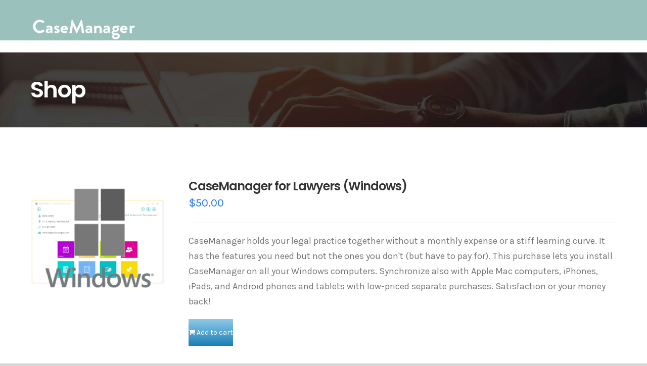

--- FILE ---
content_type: text/html; charset=UTF-8
request_url: https://casemanager.mobi/shop/?product_view=list&product_order=desc&product_orderby=popularity
body_size: 14299
content:
<!DOCTYPE html>
<html class="avada-html-layout-wide avada-html-header-position-top" lang="en-US" prefix="og: http://ogp.me/ns# fb: http://ogp.me/ns/fb#">
<head>
	<meta http-equiv="X-UA-Compatible" content="IE=edge" />
	<meta http-equiv="Content-Type" content="text/html; charset=utf-8"/>
	<meta name="viewport" content="width=device-width, initial-scale=1" />
	
	<!-- This site is optimized with the Yoast SEO plugin v15.1.1 - https://yoast.com/wordpress/plugins/seo/ -->
	<title>Shop - CaseManager %</title>
	<meta name="robots" content="index, follow, max-snippet:-1, max-image-preview:large, max-video-preview:-1" />
	<link rel="canonical" href="https://casemanager.mobi/shop/" />
	<meta property="og:locale" content="en_US" />
	<meta property="og:type" content="article" />
	<meta property="og:title" content="Shop - CaseManager" />
	<meta property="og:url" content="https://casemanager.mobi/shop/" />
	<meta property="og:site_name" content="CaseManager" />
	<meta property="article:publisher" content="https://www.facebook.com/CaseManager-1593565874255279" />
	<meta name="twitter:card" content="summary" />
	<!-- / Yoast SEO plugin. -->


<link rel='dns-prefetch' href='//s.w.org' />
<link rel="alternate" type="application/rss+xml" title="CaseManager &raquo; Feed" href="https://casemanager.mobi/feed/" />
<link rel="alternate" type="application/rss+xml" title="CaseManager &raquo; Comments Feed" href="https://casemanager.mobi/comments/feed/" />
		
		
		
		
				<link rel="alternate" type="application/rss+xml" title="CaseManager &raquo; Products Feed" href="https://casemanager.mobi/shop/feed/" />
<link rel='stylesheet' id='wc-block-style-css'  href='https://casemanager.mobi/wp-content/plugins/woocommerce/packages/woocommerce-blocks/build/style.css?ver=2.5.16' type='text/css' media='all' />
<style id='woocommerce-inline-inline-css' type='text/css'>
.woocommerce form .form-row .required { visibility: visible; }
</style>
<link rel='stylesheet' id='avada-parent-stylesheet-css'  href='https://casemanager.mobi/wp-content/themes/Avada/style.css?ver=d0fe378e0b8b38a9832b0b6205fd0b5b' type='text/css' media='all' />
<script type='text/javascript' src='https://casemanager.mobi/wp-includes/js/jquery/jquery.js?ver=1.12.4-wp'></script>
<script type='text/javascript' src='https://casemanager.mobi/wp-includes/js/jquery/jquery-migrate.min.js?ver=1.4.1'></script>
<link rel='https://api.w.org/' href='https://casemanager.mobi/wp-json/' />
<link rel="EditURI" type="application/rsd+xml" title="RSD" href="https://casemanager.mobi/xmlrpc.php?rsd" />
<link rel="wlwmanifest" type="application/wlwmanifest+xml" href="https://casemanager.mobi/wp-includes/wlwmanifest.xml" /> 

<script type="text/javascript">
(function(url){
	if(/(?:Chrome\/26\.0\.1410\.63 Safari\/537\.31|WordfenceTestMonBot)/.test(navigator.userAgent)){ return; }
	var addEvent = function(evt, handler) {
		if (window.addEventListener) {
			document.addEventListener(evt, handler, false);
		} else if (window.attachEvent) {
			document.attachEvent('on' + evt, handler);
		}
	};
	var removeEvent = function(evt, handler) {
		if (window.removeEventListener) {
			document.removeEventListener(evt, handler, false);
		} else if (window.detachEvent) {
			document.detachEvent('on' + evt, handler);
		}
	};
	var evts = 'contextmenu dblclick drag dragend dragenter dragleave dragover dragstart drop keydown keypress keyup mousedown mousemove mouseout mouseover mouseup mousewheel scroll'.split(' ');
	var logHuman = function() {
		if (window.wfLogHumanRan) { return; }
		window.wfLogHumanRan = true;
		var wfscr = document.createElement('script');
		wfscr.type = 'text/javascript';
		wfscr.async = true;
		wfscr.src = url + '&r=' + Math.random();
		(document.getElementsByTagName('head')[0]||document.getElementsByTagName('body')[0]).appendChild(wfscr);
		for (var i = 0; i < evts.length; i++) {
			removeEvent(evts[i], logHuman);
		}
	};
	for (var i = 0; i < evts.length; i++) {
		addEvent(evts[i], logHuman);
	}
})('//casemanager.mobi/?wordfence_lh=1&hid=7C4DFA8E210EC96828D97B1D79E4AC4A');
</script><style type="text/css" id="css-fb-visibility">@media screen and (max-width: 640px){body:not(.fusion-builder-ui-wireframe) .fusion-no-small-visibility{display:none !important;}body:not(.fusion-builder-ui-wireframe) .sm-text-align-center{text-align:center !important;}body:not(.fusion-builder-ui-wireframe) .sm-text-align-left{text-align:left !important;}body:not(.fusion-builder-ui-wireframe) .sm-text-align-right{text-align:right !important;}body:not(.fusion-builder-ui-wireframe) .fusion-absolute-position-small{position:absolute;top:auto;width:100%;}}@media screen and (min-width: 641px) and (max-width: 1024px){body:not(.fusion-builder-ui-wireframe) .fusion-no-medium-visibility{display:none !important;}body:not(.fusion-builder-ui-wireframe) .md-text-align-center{text-align:center !important;}body:not(.fusion-builder-ui-wireframe) .md-text-align-left{text-align:left !important;}body:not(.fusion-builder-ui-wireframe) .md-text-align-right{text-align:right !important;}body:not(.fusion-builder-ui-wireframe) .fusion-absolute-position-medium{position:absolute;top:auto;width:100%;}}@media screen and (min-width: 1025px){body:not(.fusion-builder-ui-wireframe) .fusion-no-large-visibility{display:none !important;}body:not(.fusion-builder-ui-wireframe) .lg-text-align-center{text-align:center !important;}body:not(.fusion-builder-ui-wireframe) .lg-text-align-left{text-align:left !important;}body:not(.fusion-builder-ui-wireframe) .lg-text-align-right{text-align:right !important;}body:not(.fusion-builder-ui-wireframe) .fusion-absolute-position-large{position:absolute;top:auto;width:100%;}}</style>	<noscript><style>.woocommerce-product-gallery{ opacity: 1 !important; }</style></noscript>
	<style type="text/css">.recentcomments a{display:inline !important;padding:0 !important;margin:0 !important;}</style>		<style type="text/css" id="wp-custom-css">
			/* Temp */

#screenshots {
	display: none;
}

h2 {
    font-size: 46px !important;
    line-height: 47px !important;
}

/** Buttons **/

button, .button {
	background-image: linear-gradient( to top, #1a80b6, #90c9e8 ) !important;
	color: #ffffff !important;
}

button:hover, .button:hover {
	background-image: linear-gradient( to top, #90c9e8, #1a80b6 ) !important;
}

/** Menus **/
/* Menu Text To Upper */
.fusion-main-menu > ul > li > a, .fusion-vertical-menu-widget ul.menu li a, .side-nav li a, #menu-main-menu ul li {
    text-transform: uppercase;
}

/* Homepage Hero Image */

#hero {
	background-size: auto !important;
	background-position: 50% center !important;
}

/** Breadcrumbs **/

.fusion-breadcrumbs {
	font-size: 14px !important;
}

/** Press (Blog) **/

.fusion-post-title a:hover {
	color: #1a80b6 !important;
}

.post-content blockquote {
	border-color: #1a80b6 !important;
}

/** FAQs **/

.fusion-faq-post {
    margin: 25px 0 !important;
}

.fusion-faq-post .panel-heading {
    padding-bottom: 25px !important;
}
	
/** Flip Boxes **/

.my-flip-box h2.flip-box-heading {
	font-size: 24px !important;
}

.my-flip-box h3.flip-box-heading-back {
	font-size: 18px !important;
}


.my-flip-box .flip-box-front {
	border-radius: 0px !important;
}


.my-flip-box .flip-box-heading {
	text-align: left;
	bottom: 5px;
	position: absolute;
	left: 15px;
	margin: 0;
}

.my-flip-box .flip-box-grafix {
	margin: 0 !important;
}

/** Testimonials **/

#testimonials {
	background: none !important;
	
}

#testimonials.fusion-testimonials .review {
	padding: 0;
		width: 1200px !important;

}

#testimonials.fusion-testimonials .review h2 {
	font-size: 42px !important;
	font-weight: bold !important;
	background: none !important;
}

#testimonials.fusion-testimonials .review blockquote {
	background: none !important;
}

/** Newsletter Sign Up **/

#newsletter-signup {
	font-family: "PT Sans", Arial, Helvetica, sans-serif;
}

#newsletter-signup h2 {
	font-size: 46px !important;
}

#newsletter-signup h3 {
	font-size: 36px !important;
}

#newsletter-signup ::placeholder {
	color: #777777 !important;
}

#newsletter-signup input[type="submit"] {
	background-image: linear-gradient( to top, #2673ec, #90c9e8 );
		padding: 17px 40px;
}

#newsletter-signup input[type="submit"]:hover {
	background-image: linear-gradient( to top, #2673ec, #90c9e8 );
		padding: 17px 40px;
}

/** Homepage Download Buttons **/

#download-buttons {
	background-size: auto !important;
	background-position: 50% center !important;
}

#download-buttons .fusion-button {
	padding: 30px;
}

/** Scroll-to-top **/

#toTop {
	background: #2673ec !important;
}

#toTop:hover {
	background: #000000 !important;
}

/** WooComm **/

/* MyAccount */
.woocommerce-MyAccount-content {
	margin: 0 !important;
}

#my-account-menu-tab  .logout {
	background-image: linear-gradient( to top, #1a80b6, #90c9e8 );
	padding: 17px 40px;
}

#my-account-menu-tab  span.logout:hover {
	background-image: linear-gradient( to top, #90c9e8, #1a80b6 );
		
}

#my-account-menu-tab .logout a, #my-account-menu-tab .logout:hover a {
	color: #ffffff;
	background: none !important;
	font-size: 18px;
	text-transform: capitalize;
}

.myaccount-menu .active {
	background: #1a80b6;
	color: #ffffff !important;
}

.myaccount-menu .active a {
	color: #ffffff !important;
}

.myaccount-menu .active:hover {
	background: #1a80b6;
}

.myaccount-menu li:hover {
	background: #1a80b6;
}

.myaccount-menu li:hover a {
	color: #ffffff !important;
}

.fa.fa-dashboard::before, .fa.fa-tachometer::before {
    content: "\f0e4";
}

.woocommerce-MyAccount-content .woocommerce-info .woocommerce-Button {
	background-color: #1a80b6;
	color: #ffffff;
	padding: 10px;
	margin-right: 10px;
	text-align: center;
}

.woocommerce-MyAccount-content .woocommerce-info .woocommerce-Button:hover {
	background-color: #000;
	color: #ffffff;
}

.woocommerce-address-fields button[name="save_address"], .woocommerce-MyAccount-content > form button[name="save_account_details"] {
	background-image: linear-gradient( to top, #1a80b6, #90c9e8 ) !important;
	color: #ffffff !important;
}

.woocommerce-address-fields button[name="save_address"]:hover, .woocommerce-MyAccount-content > form button[name="save_account_details"]:hover {
	background-image: linear-gradient( to top, #90c9e8, #1a80b6 ) !important;
}

.fusion-custom-menu-item-contents {
	min-width: 400px;
	padding: 20px;
}

.fusion-menu-cart-checkout a, .fusion-menu-cart-checkout a::before {
	color: #000000 !important;
}

.fusion-menu-cart-checkout a:hover, .fusion-menu-cart-checkout a:hover::before {
	color: #1a80b6 !important;
}

.fusion-menu-cart-link a {
	margin-right: 0px !important;
}

/** Shop **/

.catalog-ordering {
	display: none;
}

.products li {
	border: 0px !important;
}

h3.product-title{
	font-style: normal !important;
	font-size: 24px !important;
}

.fusion-product-content a:hover{
	color: #2673EC !important;
}

span.woocommerce-Price-amount {
	color: #2673EC !important;
	font-size: 22px !important;
}

.woocommerce-container a:hover, .woocommerce-tabs > .tabs .active a {
	color: #2673EC !important;
}

.woocommerce .social-share li a i {
	border: none;
}

.woocommerce .social-share li a:hover i {
	background-color: #2673EC !important;
	border: none;
}

.product-buttons-container {
	position: relative;
}

.product-buttons a:first-child {
	float: none;
	width: 100%;
}

a.show_details_button {
	float: none;
	display: none !important;
}

a.add_to_cart_button {
	padding: 15px 0px 15px 30px;
	text-align: center !important;
	max-width: 100% !important;
}
		</style>
				<script type="text/javascript">
			var doc = document.documentElement;
			doc.setAttribute( 'data-useragent', navigator.userAgent );
		</script>
		<!-- Google Tag Manager -->
<script>(function(w,d,s,l,i){w[l]=w[l]||[];w[l].push({'gtm.start':
new Date().getTime(),event:'gtm.js'});var f=d.getElementsByTagName(s)[0],
j=d.createElement(s),dl=l!='dataLayer'?'&l='+l:'';j.async=true;j.src=
'https://www.googletagmanager.com/gtm.js?id='+i+dl;f.parentNode.insertBefore(j,f);
})(window,document,'script','dataLayer','GTM-PR8J92H');</script>
<!-- End Google Tag Manager -->
	<meta name="google-site-verification" content="Buq3B6zazj6e4SylVdM4k88akdbwRhcSDw8p3H-jF0I" /></head>

<body class="archive post-type-archive post-type-archive-product theme-Avada locale-en-us woocommerce woocommerce-page woocommerce-no-js fusion-image-hovers fusion-pagination-sizing fusion-button_size-large fusion-button_type-flat fusion-button_span-no avada-image-rollover-circle-no avada-image-rollover-yes avada-image-rollover-direction-fade fusion-has-button-gradient fusion-body ltr fusion-sticky-header no-mobile-sticky-header no-mobile-slidingbar no-mobile-totop avada-has-rev-slider-styles fusion-disable-outline fusion-sub-menu-fade mobile-logo-pos-left layout-wide-mode avada-has-boxed-modal-shadow- layout-scroll-offset-full avada-has-zero-margin-offset-top fusion-top-header menu-text-align-center fusion-woo-product-design-classic fusion-woo-shop-page-columns-4 fusion-woo-related-columns-4 fusion-woo-archive-page-columns-3 avada-has-woo-gallery-disabled mobile-menu-design-flyout fusion-show-pagination-text fusion-header-layout-v1 avada-responsive avada-footer-fx-none avada-menu-highlight-style-bottombar fusion-search-form-clean fusion-main-menu-search-dropdown fusion-avatar-square avada-sticky-shrinkage avada-dropdown-styles avada-blog-layout- avada-blog-archive-layout- avada-header-shadow-no avada-menu-icon-position-left avada-has-megamenu-shadow avada-has-pagetitle-bg-full avada-has-breadcrumb-mobile-hidden avada-has-pagetitlebar-retina-bg-image avada-has-titlebar-bar_and_content avada-has-pagination-padding avada-flyout-menu-direction-right avada-ec-views-v1" >
		<a class="skip-link screen-reader-text" href="#content">Skip to content</a>

	<div id="boxed-wrapper">
		<div class="fusion-sides-frame"></div>
		<div id="wrapper" class="fusion-wrapper">
			<div id="home" style="position:relative;top:-1px;"></div>
			
				
			<header class="fusion-header-wrapper">
				<div class="fusion-header-v1 fusion-logo-alignment fusion-logo-left fusion-sticky-menu- fusion-sticky-logo-1 fusion-mobile-logo-1  fusion-mobile-menu-design-flyout fusion-header-has-flyout-menu">
					<div class="fusion-header-sticky-height"></div>
<div class="fusion-header">
	<div class="fusion-row">
					<div class="fusion-header-has-flyout-menu-content">
					<div class="fusion-logo" data-margin-top="16px" data-margin-bottom="25px" data-margin-left="0px" data-margin-right="36px">
			<a class="fusion-logo-link"  href="https://casemanager.mobi/" >

						<!-- standard logo -->
			<img src="https://casemanager.mobi/wp-content/uploads/2019/11/case-manager-e1587819430803.png" srcset="https://casemanager.mobi/wp-content/uploads/2019/11/case-manager-e1587819430803.png 1x, https://casemanager.mobi/wp-content/uploads/2019/11/case-manager-e1587819430803.png 2x" width="413" height="123" style="max-height:123px;height:auto;" alt="CaseManager Logo" data-retina_logo_url="https://casemanager.mobi/wp-content/uploads/2019/11/case-manager-e1587819430803.png" class="fusion-standard-logo" />

											<!-- mobile logo -->
				<img src="https://casemanager.mobi/wp-content/uploads/2019/11/case-manager-e1587819430803.png" srcset="https://casemanager.mobi/wp-content/uploads/2019/11/case-manager-e1587819430803.png 1x, https://casemanager.mobi/wp-content/uploads/2019/11/case-manager-sticky-e1588091552754.png 2x" width="413" height="123" style="max-height:123px;height:auto;" alt="CaseManager Logo" data-retina_logo_url="https://casemanager.mobi/wp-content/uploads/2019/11/case-manager-sticky-e1588091552754.png" class="fusion-mobile-logo" />
			
											<!-- sticky header logo -->
				<img src="https://casemanager.mobi/wp-content/uploads/2019/06/CaseManager-logo-e1587819940772.png" srcset="https://casemanager.mobi/wp-content/uploads/2019/06/CaseManager-logo-e1587819940772.png 1x" width="170" height="41" alt="CaseManager Logo" data-retina_logo_url="" class="fusion-sticky-logo" />
					</a>
		</div>		<nav class="fusion-main-menu" aria-label="Main Menu"><ul id="menu-main-menu" class="fusion-menu"><li  id="menu-item-12"  class="menu-item menu-item-type-custom menu-item-object-custom menu-item-has-children menu-item-12 fusion-dropdown-menu"  data-item-id="12"><a  href="#" class="fusion-bottombar-highlight"><span class="menu-text">CaseManagers</span> <span class="fusion-caret"><i class="fusion-dropdown-indicator" aria-hidden="true"></i></span></a><ul class="sub-menu"><li  id="menu-item-2698"  class="menu-item menu-item-type-post_type menu-item-object-page menu-item-2698 fusion-dropdown-submenu" ><a  href="https://casemanager.mobi/casemanager-for-lawyers/" class="fusion-bottombar-highlight"><span>CaseManager Software for Lawyers</span></a></li><li  id="menu-item-2706"  class="menu-item menu-item-type-post_type menu-item-object-page menu-item-2706 fusion-dropdown-submenu" ><a  href="https://casemanager.mobi/casemanager-for-consultants/" class="fusion-bottombar-highlight"><span>CaseManager Software for Consultants</span></a></li><li  id="menu-item-2707"  class="menu-item menu-item-type-post_type menu-item-object-page menu-item-2707 fusion-dropdown-submenu" ><a  href="https://casemanager.mobi/casemanager-for-therapists/" class="fusion-bottombar-highlight"><span>CaseManager Software for Therapists</span></a></li></ul></li><li  id="menu-item-2771"  class="menu-item menu-item-type-custom menu-item-object-custom menu-item-2771"  data-item-id="2771"><a  href="#meetTheCaseManagerSuite" class="fusion-bottombar-highlight"><span class="menu-text">Features</span></a></li><li  id="menu-item-164"  class="menu-item menu-item-type-custom menu-item-object-custom menu-item-164"  data-item-id="164"><a  href="#who" class="fusion-bottombar-highlight"><span class="menu-text">WHO WE ARE</span></a></li><li  id="menu-item-704"  class="menu-item menu-item-type-post_type menu-item-object-page menu-item-704"  data-item-id="704"><a  href="https://casemanager.mobi/frequently-asked-questions/" class="fusion-bottombar-highlight"><span class="menu-text">FAQ</span></a></li><li  id="menu-item-1085"  class="menu-item menu-item-type-post_type menu-item-object-page menu-item-1085"  data-item-id="1085"><a  href="https://casemanager.mobi/quick-start/" class="fusion-bottombar-highlight"><span class="menu-text">QUICK START</span></a></li><li  id="menu-item-3077"  class="menu-item menu-item-type-custom menu-item-object-custom menu-item-3077"  data-item-id="3077"><a  href="#contact" class="fusion-bottombar-highlight"><span class="menu-text">Contact Us</span></a></li><li class="menu-item fusion-dropdown-menu menu-item-has-children fusion-custom-menu-item fusion-menu-login-box"><a href="https://casemanager.mobi/my-account/" aria-haspopup="true" class="fusion-bottombar-highlight"><span class="menu-text">My Account</span><span class="fusion-caret"><i class="fusion-dropdown-indicator"></i></span></a><div class="fusion-custom-menu-item-contents"><form action="https://casemanager.mobi/wp-login.php" name="loginform" method="post"><p><input type="text" class="input-text" name="log" id="username" value="" placeholder="Username" /></p><p><input type="password" class="input-text" name="pwd" id="password" value="" placeholder="Password" /></p><p class="fusion-remember-checkbox"><label for="fusion-menu-login-box-rememberme"><input name="rememberme" type="checkbox" id="fusion-menu-login-box-rememberme" value="forever"> Remember Me</label></p><input type="hidden" name="fusion_woo_login_box" value="true" /><p class="fusion-login-box-submit"><input type="submit" name="wp-submit" id="wp-submit" class="button button-small default comment-submit" value="Log In"><input type="hidden" name="redirect" value=""></p></form><a class="fusion-menu-login-box-register" href="https://casemanager.mobi/my-account/" title="Register">Register</a></div></li><li class="fusion-custom-menu-item fusion-menu-cart fusion-main-menu-cart fusion-widget-cart-counter"><a class="fusion-main-menu-icon" href="https://casemanager.mobi/cart/"><span class="menu-text" aria-label="View Cart"></span></a></li></ul></nav><div class="fusion-flyout-menu-icons fusion-flyout-mobile-menu-icons">
	<div class="fusion-flyout-cart-wrapper"><a href="https://casemanager.mobi/cart/" class="fusion-icon fusion-icon-shopping-cart" aria-hidden="true" aria-label="Toggle Shopping Cart"></a></div>
	
	
				<a class="fusion-flyout-menu-toggle" aria-hidden="true" aria-label="Toggle Menu" href="#">
			<div class="fusion-toggle-icon-line"></div>
			<div class="fusion-toggle-icon-line"></div>
			<div class="fusion-toggle-icon-line"></div>
		</a>
	</div>


<div class="fusion-flyout-menu-bg"></div>

<nav class="fusion-mobile-nav-holder fusion-flyout-menu fusion-flyout-mobile-menu" aria-label="Main Menu Mobile"></nav>

							</div>
			</div>
</div>
				</div>
				<div class="fusion-clearfix"></div>
			</header>
							
				
		<div id="sliders-container">
					</div>
				
				
			
			<div class="avada-page-titlebar-wrapper">
	<div class="fusion-page-title-bar fusion-page-title-bar-breadcrumbs fusion-page-title-bar-left">
		<div class="fusion-page-title-row">
			<div class="fusion-page-title-wrapper">
				<div class="fusion-page-title-captions">

																							<h1 class="entry-title">Shop</h1>

											
					
				</div>

													
			</div>
		</div>
	</div>
</div>

						<main id="main" class="clearfix ">
				<div class="fusion-row" style="">
		<div class="woocommerce-container">
			<section id="content"class="full-width" style="width: 100%;">
		<header class="woocommerce-products-header">
	
	</header>
<div class="woocommerce-notices-wrapper"></div>
<div class="catalog-ordering fusion-clearfix">
			<div class="orderby-order-container">
			<ul class="orderby order-dropdown">
				<li>
					<span class="current-li">
						<span class="current-li-content">
														<a aria-haspopup="true">Sort by <strong>Popularity</strong></a>
						</span>
					</span>
					<ul>
																			<li class="">
																<a href="?product_view=list&product_order=desc&product_orderby=default">Sort by <strong>Default Order</strong></a>
							</li>
												<li class="">
														<a href="?product_view=list&product_order=desc&product_orderby=name">Sort by <strong>Name</strong></a>
						</li>
						<li class="">
														<a href="?product_view=list&product_order=desc&product_orderby=price">Sort by <strong>Price</strong></a>
						</li>
						<li class="">
														<a href="?product_view=list&product_order=desc&product_orderby=date">Sort by <strong>Date</strong></a>
						</li>
						<li class="current">
														<a href="?product_view=list&product_order=desc&product_orderby=popularity">Sort by <strong>Popularity</strong></a>
						</li>
													<li class="">
																<a href="?product_view=list&product_order=desc&product_orderby=rating">Sort by <strong>Rating</strong></a>
							</li>
											</ul>
				</li>
			</ul>

			<ul class="order">
															<li class="desc"><a aria-label="Ascending order" aria-haspopup="true" href="?product_view=list&product_order=asc&product_orderby=popularity"><i class="fusion-icon-arrow-down2 icomoon-up" aria-hidden="true"></i></a></li>
												</ul>
		</div>

		<ul class="sort-count order-dropdown">
			<li>
				<span class="current-li">
					<a aria-haspopup="true">
						Show <strong>12 Products</strong>						</a>
					</span>
				<ul>
					<li class="current">
						<a href="?product_view=list&product_order=desc&product_orderby=popularity&product_count=12">
							Show <strong>12 Products</strong>						</a>
					</li>
					<li class="">
						<a href="?product_view=list&product_order=desc&product_orderby=popularity&product_count=24">
							Show <strong>24 Products</strong>						</a>
					</li>
					<li class="">
						<a href="?product_view=list&product_order=desc&product_orderby=popularity&product_count=36">
							Show <strong>36 Products</strong>						</a>
					</li>
				</ul>
			</li>
		</ul>
	
																<ul class="fusion-grid-list-view">
			<li class="fusion-grid-view-li">
				<a class="fusion-grid-view" aria-label="View as grid" aria-haspopup="true" href="?product_view=grid&product_order=desc&product_orderby=popularity"><i class="fusion-icon-grid icomoon-grid" aria-hidden="true"></i></a>
			</li>
			<li class="fusion-list-view-li active-view">
				<a class="fusion-list-view" aria-haspopup="true" aria-label="View as list" href="?product_view=list&product_order=desc&product_orderby=popularity"><i class="fusion-icon-list icomoon-list" aria-hidden="true"></i></a>
			</li>
		</ul>
	</div>
<ul class="products clearfix products-4">
<li class="product-list-view product type-product post-1130 status-publish first instock product_cat-desktop has-post-thumbnail downloadable virtual purchasable product-type-simple">
	<a href="https://casemanager.mobi/product/casemanager-for-windows/" class="product-images" aria-label="CaseManager for Lawyers (Windows)">

<div class="featured-image">
		<img width="400" height="379" src="https://casemanager.mobi/wp-content/uploads/2019/06/Windows-Desktop-Product-400x379.png" class="attachment-shop_catalog size-shop_catalog lazyload wp-post-image" alt="Windows Case Manager Desktop Product" srcset="data:image/svg+xml,%3Csvg%20xmlns%3D%27http%3A%2F%2Fwww.w3.org%2F2000%2Fsvg%27%20width%3D%271217%27%20height%3D%271152%27%20viewBox%3D%270%200%201217%201152%27%3E%3Crect%20width%3D%271217%27%20height%3D%2731152%27%20fill-opacity%3D%220%22%2F%3E%3C%2Fsvg%3E" data-orig-src="https://casemanager.mobi/wp-content/uploads/2019/06/Windows-Desktop-Product-400x379.png" data-srcset="https://casemanager.mobi/wp-content/uploads/2019/06/Windows-Desktop-Product-200x189.png 200w, https://casemanager.mobi/wp-content/uploads/2019/06/Windows-Desktop-Product-300x284.png 300w, https://casemanager.mobi/wp-content/uploads/2019/06/Windows-Desktop-Product-400x379.png 400w, https://casemanager.mobi/wp-content/uploads/2019/06/Windows-Desktop-Product-600x568.png 600w, https://casemanager.mobi/wp-content/uploads/2019/06/Windows-Desktop-Product-700x663.png 700w, https://casemanager.mobi/wp-content/uploads/2019/06/Windows-Desktop-Product-768x727.png 768w, https://casemanager.mobi/wp-content/uploads/2019/06/Windows-Desktop-Product-800x757.png 800w, https://casemanager.mobi/wp-content/uploads/2019/06/Windows-Desktop-Product-1024x969.png 1024w, https://casemanager.mobi/wp-content/uploads/2019/06/Windows-Desktop-Product-1200x1136.png 1200w, https://casemanager.mobi/wp-content/uploads/2019/06/Windows-Desktop-Product.png 1217w" data-sizes="auto" />			<div class="cart-loading"><i class="fusion-icon-spinner" aria-hidden="true"></i></div>
	</div>
</a>
<div class="fusion-product-content">
	<div class="product-details">
		<div class="product-details-container">
<h3 class="product-title">
	<a href="https://casemanager.mobi/product/casemanager-for-windows/">
		CaseManager for Lawyers (Windows)	</a>
</h3>
<div class="fusion-price-rating">

	<span class="price"><span class="woocommerce-Price-amount amount"><span class="woocommerce-Price-currencySymbol">&#36;</span>50.00</span></span>
		</div>
	</div>
</div>


	<div class="product-excerpt product-list">
		<div class="fusion-content-sep sep-single sep-solid"></div>
		<div class="product-excerpt-container">
			<div class="post-content">
				CaseManager holds your legal practice together without a monthly expense or a stiff learning curve. It has the features you need but not the ones you don't (but have to pay for). This purchase lets you install CaseManager on all your Windows computers. Synchronize also with Apple Mac computers, iPhones, iPads, and Android phones and tablets with low-priced separate purchases. Satisfaction or your money back!			</div>
		</div>
		<div class="product-buttons">
			<div class="product-buttons-container clearfix"> </div>
<a href="?add-to-cart=1130" data-quantity="1" class="button product_type_simple add_to_cart_button ajax_add_to_cart" data-product_id="1130" data-product_sku="CMWin" aria-label="Add &ldquo;CaseManager for Lawyers (Windows)&rdquo; to your cart" rel="nofollow">Add to cart</a>
<a href="https://casemanager.mobi/product/casemanager-for-windows/" class="show_details_button">
	Details</a>


	</div>
	</div>

	</div> </li>
<li class="product-list-view product type-product post-1127 status-publish instock product_cat-desktop has-post-thumbnail downloadable virtual purchasable product-type-simple">
	<a href="https://casemanager.mobi/product/casemanager-for-apple-mac/" class="product-images" aria-label="CaseManager for Lawyers (Mac)">

<div class="featured-image">
		<img width="400" height="379" src="https://casemanager.mobi/wp-content/uploads/2019/06/Apple-Desktop-Product-Image-400x379.png" class="attachment-shop_catalog size-shop_catalog lazyload wp-post-image" alt="Apple Desktop Product Image" srcset="data:image/svg+xml,%3Csvg%20xmlns%3D%27http%3A%2F%2Fwww.w3.org%2F2000%2Fsvg%27%20width%3D%271217%27%20height%3D%271152%27%20viewBox%3D%270%200%201217%201152%27%3E%3Crect%20width%3D%271217%27%20height%3D%2731152%27%20fill-opacity%3D%220%22%2F%3E%3C%2Fsvg%3E" data-orig-src="https://casemanager.mobi/wp-content/uploads/2019/06/Apple-Desktop-Product-Image-400x379.png" data-srcset="https://casemanager.mobi/wp-content/uploads/2019/06/Apple-Desktop-Product-Image-200x189.png 200w, https://casemanager.mobi/wp-content/uploads/2019/06/Apple-Desktop-Product-Image-300x284.png 300w, https://casemanager.mobi/wp-content/uploads/2019/06/Apple-Desktop-Product-Image-400x379.png 400w, https://casemanager.mobi/wp-content/uploads/2019/06/Apple-Desktop-Product-Image-600x568.png 600w, https://casemanager.mobi/wp-content/uploads/2019/06/Apple-Desktop-Product-Image-700x663.png 700w, https://casemanager.mobi/wp-content/uploads/2019/06/Apple-Desktop-Product-Image-768x727.png 768w, https://casemanager.mobi/wp-content/uploads/2019/06/Apple-Desktop-Product-Image-800x757.png 800w, https://casemanager.mobi/wp-content/uploads/2019/06/Apple-Desktop-Product-Image-1024x969.png 1024w, https://casemanager.mobi/wp-content/uploads/2019/06/Apple-Desktop-Product-Image-1200x1136.png 1200w, https://casemanager.mobi/wp-content/uploads/2019/06/Apple-Desktop-Product-Image.png 1217w" data-sizes="auto" />			<div class="cart-loading"><i class="fusion-icon-spinner" aria-hidden="true"></i></div>
	</div>
</a>
<div class="fusion-product-content">
	<div class="product-details">
		<div class="product-details-container">
<h3 class="product-title">
	<a href="https://casemanager.mobi/product/casemanager-for-apple-mac/">
		CaseManager for Lawyers (Mac)	</a>
</h3>
<div class="fusion-price-rating">

	<span class="price"><span class="woocommerce-Price-amount amount"><span class="woocommerce-Price-currencySymbol">&#36;</span>50.00</span></span>
		</div>
	</div>
</div>


	<div class="product-excerpt product-list">
		<div class="fusion-content-sep sep-single sep-solid"></div>
		<div class="product-excerpt-container">
			<div class="post-content">
				CaseManager holds your legal practice together without a monthly expense or a stiff learning curve. It has the features you need but not the ones you don't (but have to pay for). This purchase lets you install CaseManager on all your Apple Mac computers. Synchronize also to Windows computers, iPhones, iPads, and Android phones and tablets with low-priced separate purchases. Satisfaction or your money back!			</div>
		</div>
		<div class="product-buttons">
			<div class="product-buttons-container clearfix"> </div>
<a href="?add-to-cart=1127" data-quantity="1" class="button product_type_simple add_to_cart_button ajax_add_to_cart" data-product_id="1127" data-product_sku="CMMac" aria-label="Add &ldquo;CaseManager for Lawyers (Mac)&rdquo; to your cart" rel="nofollow">Add to cart</a>
<a href="https://casemanager.mobi/product/casemanager-for-apple-mac/" class="show_details_button">
	Details</a>


	</div>
	</div>

	</div> </li>
<li class="product-list-view product type-product post-3422 status-publish instock product_cat-uncategorized has-post-thumbnail downloadable virtual purchasable product-type-simple">
	<a href="https://casemanager.mobi/product/casemanager-for-consultants-windows/" class="product-images" aria-label="CaseManager for Consultants (Windows)">

<div class="featured-image">
		<img width="400" height="379" src="https://casemanager.mobi/wp-content/uploads/2019/06/Windows-Desktop-Product-400x379.png" class="attachment-shop_catalog size-shop_catalog lazyload wp-post-image" alt="Windows Case Manager Desktop Product" srcset="data:image/svg+xml,%3Csvg%20xmlns%3D%27http%3A%2F%2Fwww.w3.org%2F2000%2Fsvg%27%20width%3D%271217%27%20height%3D%271152%27%20viewBox%3D%270%200%201217%201152%27%3E%3Crect%20width%3D%271217%27%20height%3D%2731152%27%20fill-opacity%3D%220%22%2F%3E%3C%2Fsvg%3E" data-orig-src="https://casemanager.mobi/wp-content/uploads/2019/06/Windows-Desktop-Product-400x379.png" data-srcset="https://casemanager.mobi/wp-content/uploads/2019/06/Windows-Desktop-Product-200x189.png 200w, https://casemanager.mobi/wp-content/uploads/2019/06/Windows-Desktop-Product-300x284.png 300w, https://casemanager.mobi/wp-content/uploads/2019/06/Windows-Desktop-Product-400x379.png 400w, https://casemanager.mobi/wp-content/uploads/2019/06/Windows-Desktop-Product-600x568.png 600w, https://casemanager.mobi/wp-content/uploads/2019/06/Windows-Desktop-Product-700x663.png 700w, https://casemanager.mobi/wp-content/uploads/2019/06/Windows-Desktop-Product-768x727.png 768w, https://casemanager.mobi/wp-content/uploads/2019/06/Windows-Desktop-Product-800x757.png 800w, https://casemanager.mobi/wp-content/uploads/2019/06/Windows-Desktop-Product-1024x969.png 1024w, https://casemanager.mobi/wp-content/uploads/2019/06/Windows-Desktop-Product-1200x1136.png 1200w, https://casemanager.mobi/wp-content/uploads/2019/06/Windows-Desktop-Product.png 1217w" data-sizes="auto" />			<div class="cart-loading"><i class="fusion-icon-spinner" aria-hidden="true"></i></div>
	</div>
</a>
<div class="fusion-product-content">
	<div class="product-details">
		<div class="product-details-container">
<h3 class="product-title">
	<a href="https://casemanager.mobi/product/casemanager-for-consultants-windows/">
		CaseManager for Consultants (Windows)	</a>
</h3>
<div class="fusion-price-rating">

	<span class="price"><span class="woocommerce-Price-amount amount"><span class="woocommerce-Price-currencySymbol">&#36;</span>50.00</span></span>
		</div>
	</div>
</div>


	<div class="product-excerpt product-list">
		<div class="fusion-content-sep sep-single sep-solid"></div>
		<div class="product-excerpt-container">
			<div class="post-content">
				Bring organization to every kind of consulting work.  A 'home' for each project/client, easy calendaring and work-recording, bill with a couple of clicks.  Pay once for multiple Windows devices.  Synchronize also to Apple Mac computers, iPhones, iPads, and Android phones and tablets with low-priced separate purchases. Satisfaction or your purchase price refunded!			</div>
		</div>
		<div class="product-buttons">
			<div class="product-buttons-container clearfix"> </div>
<a href="?add-to-cart=3422" data-quantity="1" class="button product_type_simple add_to_cart_button ajax_add_to_cart" data-product_id="3422" data-product_sku="" aria-label="Add &ldquo;CaseManager for Consultants (Windows)&rdquo; to your cart" rel="nofollow">Add to cart</a>
<a href="https://casemanager.mobi/product/casemanager-for-consultants-windows/" class="show_details_button">
	Details</a>


	</div>
	</div>

	</div> </li>
<li class="product-list-view product type-product post-3419 status-publish last instock product_cat-uncategorized has-post-thumbnail downloadable virtual purchasable product-type-simple">
	<a href="https://casemanager.mobi/product/casemanager-for-therapists-windows/" class="product-images" aria-label="CaseManager for Therapists (Windows)">

<div class="featured-image">
		<img width="400" height="379" src="https://casemanager.mobi/wp-content/uploads/2019/06/Windows-Desktop-Product-400x379.png" class="attachment-shop_catalog size-shop_catalog lazyload wp-post-image" alt="Windows Case Manager Desktop Product" srcset="data:image/svg+xml,%3Csvg%20xmlns%3D%27http%3A%2F%2Fwww.w3.org%2F2000%2Fsvg%27%20width%3D%271217%27%20height%3D%271152%27%20viewBox%3D%270%200%201217%201152%27%3E%3Crect%20width%3D%271217%27%20height%3D%2731152%27%20fill-opacity%3D%220%22%2F%3E%3C%2Fsvg%3E" data-orig-src="https://casemanager.mobi/wp-content/uploads/2019/06/Windows-Desktop-Product-400x379.png" data-srcset="https://casemanager.mobi/wp-content/uploads/2019/06/Windows-Desktop-Product-200x189.png 200w, https://casemanager.mobi/wp-content/uploads/2019/06/Windows-Desktop-Product-300x284.png 300w, https://casemanager.mobi/wp-content/uploads/2019/06/Windows-Desktop-Product-400x379.png 400w, https://casemanager.mobi/wp-content/uploads/2019/06/Windows-Desktop-Product-600x568.png 600w, https://casemanager.mobi/wp-content/uploads/2019/06/Windows-Desktop-Product-700x663.png 700w, https://casemanager.mobi/wp-content/uploads/2019/06/Windows-Desktop-Product-768x727.png 768w, https://casemanager.mobi/wp-content/uploads/2019/06/Windows-Desktop-Product-800x757.png 800w, https://casemanager.mobi/wp-content/uploads/2019/06/Windows-Desktop-Product-1024x969.png 1024w, https://casemanager.mobi/wp-content/uploads/2019/06/Windows-Desktop-Product-1200x1136.png 1200w, https://casemanager.mobi/wp-content/uploads/2019/06/Windows-Desktop-Product.png 1217w" data-sizes="auto" />			<div class="cart-loading"><i class="fusion-icon-spinner" aria-hidden="true"></i></div>
	</div>
</a>
<div class="fusion-product-content">
	<div class="product-details">
		<div class="product-details-container">
<h3 class="product-title">
	<a href="https://casemanager.mobi/product/casemanager-for-therapists-windows/">
		CaseManager for Therapists (Windows)	</a>
</h3>
<div class="fusion-price-rating">

	<span class="price"><span class="woocommerce-Price-amount amount"><span class="woocommerce-Price-currencySymbol">&#36;</span>50.00</span></span>
		</div>
	</div>
</div>


	<div class="product-excerpt product-list">
		<div class="fusion-content-sep sep-single sep-solid"></div>
		<div class="product-excerpt-container">
			<div class="post-content">
				Bring organization to any kind of therapy practice.  Automatic 'home' for each patient, easy calendaring and work-recording, bill with a couple of clicks.  Pay once for all your Windows devices.  Synchronize also to Macs, iOS and Android devices with low-priced separate purchases. Satisfaction or your purchase price refunded!			</div>
		</div>
		<div class="product-buttons">
			<div class="product-buttons-container clearfix"> </div>
<a href="?add-to-cart=3419" data-quantity="1" class="button product_type_simple add_to_cart_button ajax_add_to_cart" data-product_id="3419" data-product_sku="" aria-label="Add &ldquo;CaseManager for Therapists (Windows)&rdquo; to your cart" rel="nofollow">Add to cart</a>
<a href="https://casemanager.mobi/product/casemanager-for-therapists-windows/" class="show_details_button">
	Details</a>


	</div>
	</div>

	</div> </li>
<li class="product-list-view product type-product post-3410 status-publish first instock product_cat-uncategorized has-post-thumbnail downloadable virtual purchasable product-type-simple">
	<a href="https://casemanager.mobi/product/casemanager-for-consultants-mac/" class="product-images" aria-label="CaseManager for Consultants (Mac)">

<div class="featured-image">
		<img width="400" height="379" src="https://casemanager.mobi/wp-content/uploads/2019/06/Apple-Desktop-Product-Image-400x379.png" class="attachment-shop_catalog size-shop_catalog lazyload wp-post-image" alt="Apple Desktop Product Image" srcset="data:image/svg+xml,%3Csvg%20xmlns%3D%27http%3A%2F%2Fwww.w3.org%2F2000%2Fsvg%27%20width%3D%271217%27%20height%3D%271152%27%20viewBox%3D%270%200%201217%201152%27%3E%3Crect%20width%3D%271217%27%20height%3D%2731152%27%20fill-opacity%3D%220%22%2F%3E%3C%2Fsvg%3E" data-orig-src="https://casemanager.mobi/wp-content/uploads/2019/06/Apple-Desktop-Product-Image-400x379.png" data-srcset="https://casemanager.mobi/wp-content/uploads/2019/06/Apple-Desktop-Product-Image-200x189.png 200w, https://casemanager.mobi/wp-content/uploads/2019/06/Apple-Desktop-Product-Image-300x284.png 300w, https://casemanager.mobi/wp-content/uploads/2019/06/Apple-Desktop-Product-Image-400x379.png 400w, https://casemanager.mobi/wp-content/uploads/2019/06/Apple-Desktop-Product-Image-600x568.png 600w, https://casemanager.mobi/wp-content/uploads/2019/06/Apple-Desktop-Product-Image-700x663.png 700w, https://casemanager.mobi/wp-content/uploads/2019/06/Apple-Desktop-Product-Image-768x727.png 768w, https://casemanager.mobi/wp-content/uploads/2019/06/Apple-Desktop-Product-Image-800x757.png 800w, https://casemanager.mobi/wp-content/uploads/2019/06/Apple-Desktop-Product-Image-1024x969.png 1024w, https://casemanager.mobi/wp-content/uploads/2019/06/Apple-Desktop-Product-Image-1200x1136.png 1200w, https://casemanager.mobi/wp-content/uploads/2019/06/Apple-Desktop-Product-Image.png 1217w" data-sizes="auto" />			<div class="cart-loading"><i class="fusion-icon-spinner" aria-hidden="true"></i></div>
	</div>
</a>
<div class="fusion-product-content">
	<div class="product-details">
		<div class="product-details-container">
<h3 class="product-title">
	<a href="https://casemanager.mobi/product/casemanager-for-consultants-mac/">
		CaseManager for Consultants (Mac)	</a>
</h3>
<div class="fusion-price-rating">

	<span class="price"><span class="woocommerce-Price-amount amount"><span class="woocommerce-Price-currencySymbol">&#36;</span>50.00</span></span>
		</div>
	</div>
</div>


	<div class="product-excerpt product-list">
		<div class="fusion-content-sep sep-single sep-solid"></div>
		<div class="product-excerpt-container">
			<div class="post-content">
				Bring organization to any kind of consulting practice.  With an automatic 'home' for every project/client, easy calendaring and work-recording, billing with a couple of clicks.  Pay once for all your Mac devices.  Synchronize also to Windows computers, iPhones, iPads, and Android phones and tablets with low-priced separate purchases. Satisfaction or your purchase price refunded.			</div>
		</div>
		<div class="product-buttons">
			<div class="product-buttons-container clearfix"> </div>
<a href="?add-to-cart=3410" data-quantity="1" class="button product_type_simple add_to_cart_button ajax_add_to_cart" data-product_id="3410" data-product_sku="" aria-label="Add &ldquo;CaseManager for Consultants (Mac)&rdquo; to your cart" rel="nofollow">Add to cart</a>
<a href="https://casemanager.mobi/product/casemanager-for-consultants-mac/" class="show_details_button">
	Details</a>


	</div>
	</div>

	</div> </li>
<li class="product-list-view product type-product post-3414 status-publish instock product_cat-uncategorized has-post-thumbnail downloadable virtual purchasable product-type-simple">
	<a href="https://casemanager.mobi/product/casemanager-for-therapists-mac/" class="product-images" aria-label="CaseManager for Therapists (Mac)">

<div class="featured-image">
		<img width="400" height="379" src="https://casemanager.mobi/wp-content/uploads/2019/06/Apple-Desktop-Product-Image-400x379.png" class="attachment-shop_catalog size-shop_catalog lazyload wp-post-image" alt="Apple Desktop Product Image" srcset="data:image/svg+xml,%3Csvg%20xmlns%3D%27http%3A%2F%2Fwww.w3.org%2F2000%2Fsvg%27%20width%3D%271217%27%20height%3D%271152%27%20viewBox%3D%270%200%201217%201152%27%3E%3Crect%20width%3D%271217%27%20height%3D%2731152%27%20fill-opacity%3D%220%22%2F%3E%3C%2Fsvg%3E" data-orig-src="https://casemanager.mobi/wp-content/uploads/2019/06/Apple-Desktop-Product-Image-400x379.png" data-srcset="https://casemanager.mobi/wp-content/uploads/2019/06/Apple-Desktop-Product-Image-200x189.png 200w, https://casemanager.mobi/wp-content/uploads/2019/06/Apple-Desktop-Product-Image-300x284.png 300w, https://casemanager.mobi/wp-content/uploads/2019/06/Apple-Desktop-Product-Image-400x379.png 400w, https://casemanager.mobi/wp-content/uploads/2019/06/Apple-Desktop-Product-Image-600x568.png 600w, https://casemanager.mobi/wp-content/uploads/2019/06/Apple-Desktop-Product-Image-700x663.png 700w, https://casemanager.mobi/wp-content/uploads/2019/06/Apple-Desktop-Product-Image-768x727.png 768w, https://casemanager.mobi/wp-content/uploads/2019/06/Apple-Desktop-Product-Image-800x757.png 800w, https://casemanager.mobi/wp-content/uploads/2019/06/Apple-Desktop-Product-Image-1024x969.png 1024w, https://casemanager.mobi/wp-content/uploads/2019/06/Apple-Desktop-Product-Image-1200x1136.png 1200w, https://casemanager.mobi/wp-content/uploads/2019/06/Apple-Desktop-Product-Image.png 1217w" data-sizes="auto" />			<div class="cart-loading"><i class="fusion-icon-spinner" aria-hidden="true"></i></div>
	</div>
</a>
<div class="fusion-product-content">
	<div class="product-details">
		<div class="product-details-container">
<h3 class="product-title">
	<a href="https://casemanager.mobi/product/casemanager-for-therapists-mac/">
		CaseManager for Therapists (Mac)	</a>
</h3>
<div class="fusion-price-rating">

	<span class="price"><span class="woocommerce-Price-amount amount"><span class="woocommerce-Price-currencySymbol">&#36;</span>50.00</span></span>
		</div>
	</div>
</div>


	<div class="product-excerpt product-list">
		<div class="fusion-content-sep sep-single sep-solid"></div>
		<div class="product-excerpt-container">
			<div class="post-content">
				Bring organization to any kind of therapy practice.  Automatic 'home' for each patient, one-click scheduling. easy work-recording, send an email invoice with a couple additional clicks, and more.  This single purchase (no other additional charges) enables installations on all your Apple Mac devices.  Also sync your data with Windows devices, iPhones, iPads, and Android phones and tablets with separate low-cost purchases. Satisfaction or your money back!			</div>
		</div>
		<div class="product-buttons">
			<div class="product-buttons-container clearfix"> </div>
<a href="?add-to-cart=3414" data-quantity="1" class="button product_type_simple add_to_cart_button ajax_add_to_cart" data-product_id="3414" data-product_sku="" aria-label="Add &ldquo;CaseManager for Therapists (Mac)&rdquo; to your cart" rel="nofollow">Add to cart</a>
<a href="https://casemanager.mobi/product/casemanager-for-therapists-mac/" class="show_details_button">
	Details</a>


	</div>
	</div>

	</div> </li>
</ul>

	</section>
</div>
						
					</div>  <!-- fusion-row -->
				</main>  <!-- #main -->
				
				
								
					
		<div class="fusion-footer">
				
	
	<footer id="footer" class="fusion-footer-copyright-area fusion-footer-copyright-center">
		<div class="fusion-row">
			<div class="fusion-copyright-content">

				<div class="fusion-copyright-notice">
		<div>
		© Copyright 2012 - <script>document.write(new Date().getFullYear());</script>   |   GoodCaseApps   |   Inquiries: <a href="/cdn-cgi/l/email-protection" class="__cf_email__" data-cfemail="6b010403052b0c04040f080a180e0a1b1b1845080406">[email&#160;protected]</a> or 347-903-0355   |   <a href="privacy-policy">Privacy Policy</a>  |   <a href="Terms-Conditions">Terms & Conditions</a>	</div>
</div>

			</div> <!-- fusion-fusion-copyright-content -->
		</div> <!-- fusion-row -->
	</footer> <!-- #footer -->
		</div> <!-- fusion-footer -->

		
					<div class="fusion-sliding-bar-wrapper">
											</div>

												</div> <!-- wrapper -->
		</div> <!-- #boxed-wrapper -->
		<div class="fusion-top-frame"></div>
		<div class="fusion-bottom-frame"></div>
		<div class="fusion-boxed-shadow"></div>
		<a class="fusion-one-page-text-link fusion-page-load-link"></a>

		<div class="avada-footer-scripts">
			<script data-cfasync="false" src="/cdn-cgi/scripts/5c5dd728/cloudflare-static/email-decode.min.js"></script><script id="mcjs">!function(c,h,i,m,p){m=c.createElement(h),p=c.getElementsByTagName(h)[0],m.async=1,m.src=i,p.parentNode.insertBefore(m,p)}(document,"script","https://chimpstatic.com/mcjs-connected/js/users/d7565ba0bcec14c0df7f5f482/717ae886c2a3a2929ba385850.js");</script><script type="text/javascript">var fusionNavIsCollapsed=function(e){var t;window.innerWidth<=e.getAttribute("data-breakpoint")?(e.classList.add("collapse-enabled"),e.classList.contains("expanded")||(e.setAttribute("aria-expanded","false"),window.dispatchEvent(new Event("fusion-mobile-menu-collapsed",{bubbles:!0,cancelable:!0})))):(null!==e.querySelector(".menu-item-has-children.expanded .fusion-open-nav-submenu-on-click")&&e.querySelector(".menu-item-has-children.expanded .fusion-open-nav-submenu-on-click").click(),e.classList.remove("collapse-enabled"),e.setAttribute("aria-expanded","true"),e.querySelector(".fusion-custom-menu").removeAttribute("style")),e.classList.add("no-wrapper-transition"),clearTimeout(t),t=setTimeout(function(){e.classList.remove("no-wrapper-transition")},400),e.classList.remove("loading")},fusionRunNavIsCollapsed=function(){var e,t=document.querySelectorAll(".fusion-menu-element-wrapper");for(e=0;e<t.length;e++)fusionNavIsCollapsed(t[e])};function avadaGetScrollBarWidth(){var e,t,n,s=document.createElement("p");return s.style.width="100%",s.style.height="200px",(e=document.createElement("div")).style.position="absolute",e.style.top="0px",e.style.left="0px",e.style.visibility="hidden",e.style.width="200px",e.style.height="150px",e.style.overflow="hidden",e.appendChild(s),document.body.appendChild(e),t=s.offsetWidth,e.style.overflow="scroll",t==(n=s.offsetWidth)&&(n=e.clientWidth),document.body.removeChild(e),t-n}fusionRunNavIsCollapsed(),window.addEventListener("fusion-resize-horizontal",fusionRunNavIsCollapsed);</script><script type="application/ld+json">{"@context":"https:\/\/schema.org\/","@type":"BreadcrumbList","itemListElement":[{"@type":"ListItem","position":1,"item":{"name":"Home","@id":"https:\/\/casemanager.mobi"}},{"@type":"ListItem","position":2,"item":{"name":"Shop","@id":"https:\/\/casemanager.mobi\/shop\/"}}]}</script>	<script type="text/javascript">
		var c = document.body.className;
		c = c.replace(/woocommerce-no-js/, 'woocommerce-js');
		document.body.className = c;
	</script>
	<link rel='stylesheet' id='avada-stylesheet-css'  href='https://casemanager.mobi/wp-content/themes/Avada/assets/css/style.min.css?ver=7.0.2' type='text/css' media='all' />
<!--[if IE]>
<link rel='stylesheet' id='avada-IE-css'  href='https://casemanager.mobi/wp-content/themes/Avada/assets/css/ie.min.css?ver=7.0.2' type='text/css' media='all' />
<style id='avada-IE-inline-css' type='text/css'>
.avada-select-parent .select-arrow{background-color:#ffffff}
.select-arrow{background-color:#ffffff}
</style>
<![endif]-->
<link rel='stylesheet' id='fusion-dynamic-css-css'  href='https://casemanager.mobi/wp-content/uploads/fusion-styles/0570f6cf485d1eb723dabc0e7727eb42.min.css?ver=3.0.2' type='text/css' media='all' />
<link rel='stylesheet' id='avada-max-1c-css'  href='https://casemanager.mobi/wp-content/themes/Avada/assets/css/media/max-1c.min.css?ver=7.0.2' type='text/css' media='only screen and (max-width: 640px)' />
<link rel='stylesheet' id='avada-max-2c-css'  href='https://casemanager.mobi/wp-content/themes/Avada/assets/css/media/max-2c.min.css?ver=7.0.2' type='text/css' media='only screen and (max-width: 712px)' />
<link rel='stylesheet' id='avada-min-2c-max-3c-css'  href='https://casemanager.mobi/wp-content/themes/Avada/assets/css/media/min-2c-max-3c.min.css?ver=7.0.2' type='text/css' media='only screen and (min-width: 712px) and (max-width: 784px)' />
<link rel='stylesheet' id='avada-min-3c-max-4c-css'  href='https://casemanager.mobi/wp-content/themes/Avada/assets/css/media/min-3c-max-4c.min.css?ver=7.0.2' type='text/css' media='only screen and (min-width: 784px) and (max-width: 856px)' />
<link rel='stylesheet' id='avada-min-4c-max-5c-css'  href='https://casemanager.mobi/wp-content/themes/Avada/assets/css/media/min-4c-max-5c.min.css?ver=7.0.2' type='text/css' media='only screen and (min-width: 856px) and (max-width: 928px)' />
<link rel='stylesheet' id='avada-min-5c-max-6c-css'  href='https://casemanager.mobi/wp-content/themes/Avada/assets/css/media/min-5c-max-6c.min.css?ver=7.0.2' type='text/css' media='only screen and (min-width: 928px) and (max-width: 1000px)' />
<link rel='stylesheet' id='avada-min-shbp-css'  href='https://casemanager.mobi/wp-content/themes/Avada/assets/css/media/min-shbp.min.css?ver=7.0.2' type='text/css' media='only screen and (min-width: 1061px)' />
<link rel='stylesheet' id='avada-min-shbp-header-legacy-css'  href='https://casemanager.mobi/wp-content/themes/Avada/assets/css/media/min-shbp-header-legacy.min.css?ver=7.0.2' type='text/css' media='only screen and (min-width: 1061px)' />
<link rel='stylesheet' id='avada-max-shbp-css'  href='https://casemanager.mobi/wp-content/themes/Avada/assets/css/media/max-shbp.min.css?ver=7.0.2' type='text/css' media='only screen and (max-width: 1060px)' />
<link rel='stylesheet' id='avada-max-shbp-header-legacy-css'  href='https://casemanager.mobi/wp-content/themes/Avada/assets/css/media/max-shbp-header-legacy.min.css?ver=7.0.2' type='text/css' media='only screen and (max-width: 1060px)' />
<link rel='stylesheet' id='avada-max-sh-shbp-css'  href='https://casemanager.mobi/wp-content/themes/Avada/assets/css/media/max-sh-shbp.min.css?ver=7.0.2' type='text/css' media='only screen and (max-width: 1060px)' />
<link rel='stylesheet' id='avada-max-sh-shbp-header-legacy-css'  href='https://casemanager.mobi/wp-content/themes/Avada/assets/css/media/max-sh-shbp-header-legacy.min.css?ver=7.0.2' type='text/css' media='only screen and (max-width: 1060px)' />
<link rel='stylesheet' id='avada-min-768-max-1024-p-css'  href='https://casemanager.mobi/wp-content/themes/Avada/assets/css/media/min-768-max-1024-p.min.css?ver=7.0.2' type='text/css' media='only screen and (min-device-width: 768px) and (max-device-width: 1024px) and (orientation: portrait)' />
<link rel='stylesheet' id='avada-min-768-max-1024-p-header-legacy-css'  href='https://casemanager.mobi/wp-content/themes/Avada/assets/css/media/min-768-max-1024-p-header-legacy.min.css?ver=7.0.2' type='text/css' media='only screen and (min-device-width: 768px) and (max-device-width: 1024px) and (orientation: portrait)' />
<link rel='stylesheet' id='avada-min-768-max-1024-l-css'  href='https://casemanager.mobi/wp-content/themes/Avada/assets/css/media/min-768-max-1024-l.min.css?ver=7.0.2' type='text/css' media='only screen and (min-device-width: 768px) and (max-device-width: 1024px) and (orientation: landscape)' />
<link rel='stylesheet' id='avada-min-768-max-1024-l-header-legacy-css'  href='https://casemanager.mobi/wp-content/themes/Avada/assets/css/media/min-768-max-1024-l-header-legacy.min.css?ver=7.0.2' type='text/css' media='only screen and (min-device-width: 768px) and (max-device-width: 1024px) and (orientation: landscape)' />
<link rel='stylesheet' id='avada-max-sh-cbp-css'  href='https://casemanager.mobi/wp-content/themes/Avada/assets/css/media/max-sh-cbp.min.css?ver=7.0.2' type='text/css' media='only screen and (max-width: 1000px)' />
<link rel='stylesheet' id='avada-max-sh-sbp-css'  href='https://casemanager.mobi/wp-content/themes/Avada/assets/css/media/max-sh-sbp.min.css?ver=7.0.2' type='text/css' media='only screen and (max-width: 800px)' />
<link rel='stylesheet' id='avada-max-sh-640-css'  href='https://casemanager.mobi/wp-content/themes/Avada/assets/css/media/max-sh-640.min.css?ver=7.0.2' type='text/css' media='only screen and (max-width: 640px)' />
<link rel='stylesheet' id='avada-max-shbp-18-css'  href='https://casemanager.mobi/wp-content/themes/Avada/assets/css/media/max-shbp-18.min.css?ver=7.0.2' type='text/css' media='only screen and (max-width: 1042px)' />
<link rel='stylesheet' id='avada-max-shbp-32-css'  href='https://casemanager.mobi/wp-content/themes/Avada/assets/css/media/max-shbp-32.min.css?ver=7.0.2' type='text/css' media='only screen and (max-width: 1028px)' />
<link rel='stylesheet' id='avada-min-sh-cbp-css'  href='https://casemanager.mobi/wp-content/themes/Avada/assets/css/media/min-sh-cbp.min.css?ver=7.0.2' type='text/css' media='only screen and (min-width: 1000px)' />
<link rel='stylesheet' id='avada-max-640-css'  href='https://casemanager.mobi/wp-content/themes/Avada/assets/css/media/max-640.min.css?ver=7.0.2' type='text/css' media='only screen and (max-device-width: 640px)' />
<link rel='stylesheet' id='avada-max-main-css'  href='https://casemanager.mobi/wp-content/themes/Avada/assets/css/media/max-main.min.css?ver=7.0.2' type='text/css' media='only screen and (max-width: 1000px)' />
<link rel='stylesheet' id='avada-max-cbp-css'  href='https://casemanager.mobi/wp-content/themes/Avada/assets/css/media/max-cbp.min.css?ver=7.0.2' type='text/css' media='only screen and (max-width: 1000px)' />
<link rel='stylesheet' id='avada-max-sh-cbp-cf7-css'  href='https://casemanager.mobi/wp-content/themes/Avada/assets/css/media/max-sh-cbp-cf7.min.css?ver=7.0.2' type='text/css' media='only screen and (max-width: 1000px)' />
<link rel='stylesheet' id='avada-max-sh-cbp-eslider-css'  href='https://casemanager.mobi/wp-content/themes/Avada/assets/css/media/max-sh-cbp-eslider.min.css?ver=7.0.2' type='text/css' media='only screen and (max-width: 1000px)' />
<link rel='stylesheet' id='avada-min-768-max-1024-woo-css'  href='https://casemanager.mobi/wp-content/themes/Avada/assets/css/media/min-768-max-1024-woo.min.css?ver=7.0.2' type='text/css' media='only screen and (min-device-width: 768px) and (max-device-width: 1024px)' />
<link rel='stylesheet' id='avada-max-sh-640-woo-css'  href='https://casemanager.mobi/wp-content/themes/Avada/assets/css/media/max-sh-640-woo.min.css?ver=7.0.2' type='text/css' media='only screen and (max-width: 640px)' />
<link rel='stylesheet' id='avada-max-sh-cbp-woo-css'  href='https://casemanager.mobi/wp-content/themes/Avada/assets/css/media/max-sh-cbp-woo.min.css?ver=7.0.2' type='text/css' media='only screen and (max-width: 1000px)' />
<link rel='stylesheet' id='avada-min-sh-cbp-woo-css'  href='https://casemanager.mobi/wp-content/themes/Avada/assets/css/media/min-sh-cbp-woo.min.css?ver=7.0.2' type='text/css' media='only screen and (min-width: 1000px)' />
<link rel='stylesheet' id='fb-max-sh-cbp-css'  href='https://casemanager.mobi/wp-content/plugins/fusion-builder/assets/css/media/max-sh-cbp.min.css?ver=3.0.2' type='text/css' media='only screen and (max-width: 1000px)' />
<link rel='stylesheet' id='fb-min-768-max-1024-p-css'  href='https://casemanager.mobi/wp-content/plugins/fusion-builder/assets/css/media/min-768-max-1024-p.min.css?ver=3.0.2' type='text/css' media='only screen and (min-device-width: 768px) and (max-device-width: 1024px) and (orientation: portrait)' />
<link rel='stylesheet' id='fb-max-640-css'  href='https://casemanager.mobi/wp-content/plugins/fusion-builder/assets/css/media/max-640.min.css?ver=3.0.2' type='text/css' media='only screen and (max-device-width: 640px)' />
<link rel='stylesheet' id='fb-max-1c-css'  href='https://casemanager.mobi/wp-content/plugins/fusion-builder/assets/css/media/max-1c.css?ver=3.0.2' type='text/css' media='only screen and (max-width: 640px)' />
<link rel='stylesheet' id='fb-max-2c-css'  href='https://casemanager.mobi/wp-content/plugins/fusion-builder/assets/css/media/max-2c.css?ver=3.0.2' type='text/css' media='only screen and (max-width: 712px)' />
<link rel='stylesheet' id='fb-min-2c-max-3c-css'  href='https://casemanager.mobi/wp-content/plugins/fusion-builder/assets/css/media/min-2c-max-3c.css?ver=3.0.2' type='text/css' media='only screen and (min-width: 712px) and (max-width: 784px)' />
<link rel='stylesheet' id='fb-min-3c-max-4c-css'  href='https://casemanager.mobi/wp-content/plugins/fusion-builder/assets/css/media/min-3c-max-4c.css?ver=3.0.2' type='text/css' media='only screen and (min-width: 784px) and (max-width: 856px)' />
<link rel='stylesheet' id='fb-min-4c-max-5c-css'  href='https://casemanager.mobi/wp-content/plugins/fusion-builder/assets/css/media/min-4c-max-5c.css?ver=3.0.2' type='text/css' media='only screen and (min-width: 856px) and (max-width: 928px)' />
<link rel='stylesheet' id='fb-min-5c-max-6c-css'  href='https://casemanager.mobi/wp-content/plugins/fusion-builder/assets/css/media/min-5c-max-6c.css?ver=3.0.2' type='text/css' media='only screen and (min-width: 928px) and (max-width: 1000px)' />
<script type='text/javascript'>
/* <![CDATA[ */
var wpcf7 = {"apiSettings":{"root":"https:\/\/casemanager.mobi\/wp-json\/contact-form-7\/v1","namespace":"contact-form-7\/v1"}};
/* ]]> */
</script>
<script type='text/javascript' src='https://casemanager.mobi/wp-content/plugins/contact-form-7/includes/js/scripts.js?ver=5.2.2'></script>
<script type='text/javascript' src='https://casemanager.mobi/wp-content/plugins/woocommerce/assets/js/jquery-blockui/jquery.blockUI.min.js?ver=2.70'></script>
<script type='text/javascript'>
/* <![CDATA[ */
var wc_add_to_cart_params = {"ajax_url":"\/wp-admin\/admin-ajax.php","wc_ajax_url":"\/?wc-ajax=%%endpoint%%","i18n_view_cart":"View cart","cart_url":"https:\/\/casemanager.mobi\/cart\/","is_cart":"","cart_redirect_after_add":"yes"};
/* ]]> */
</script>
<script type='text/javascript' src='https://casemanager.mobi/wp-content/plugins/woocommerce/assets/js/frontend/add-to-cart.min.js?ver=4.1.1'></script>
<script type='text/javascript' src='https://casemanager.mobi/wp-content/plugins/woocommerce/assets/js/js-cookie/js.cookie.min.js?ver=2.1.4'></script>
<script type='text/javascript'>
/* <![CDATA[ */
var woocommerce_params = {"ajax_url":"\/wp-admin\/admin-ajax.php","wc_ajax_url":"\/?wc-ajax=%%endpoint%%"};
/* ]]> */
</script>
<script type='text/javascript' src='https://casemanager.mobi/wp-content/plugins/woocommerce/assets/js/frontend/woocommerce.min.js?ver=4.1.1'></script>
<script type='text/javascript'>
/* <![CDATA[ */
var wc_cart_fragments_params = {"ajax_url":"\/wp-admin\/admin-ajax.php","wc_ajax_url":"\/?wc-ajax=%%endpoint%%","cart_hash_key":"wc_cart_hash_43ac0c1c1b67c611afb6697de30857ed","fragment_name":"wc_fragments_43ac0c1c1b67c611afb6697de30857ed","request_timeout":"5000"};
/* ]]> */
</script>
<script type='text/javascript' src='https://casemanager.mobi/wp-content/plugins/woocommerce/assets/js/frontend/cart-fragments.min.js?ver=4.1.1'></script>
<script type='text/javascript'>
/* <![CDATA[ */
var mailchimp_public_data = {"site_url":"https:\/\/casemanager.mobi","ajax_url":"https:\/\/casemanager.mobi\/wp-admin\/admin-ajax.php","language":"en"};
/* ]]> */
</script>
<script type='text/javascript' src='https://casemanager.mobi/wp-content/plugins/mailchimp-for-woocommerce/public/js/mailchimp-woocommerce-public.min.js?ver=2.4.5'></script>
<script type='text/javascript' src='https://casemanager.mobi/wp-content/themes/Avada/includes/lib/assets/min/js/library/isotope.js?ver=3.0.4'></script>
<script type='text/javascript' src='https://casemanager.mobi/wp-content/themes/Avada/includes/lib/assets/min/js/library/jquery.infinitescroll.js?ver=2.1'></script>
<script type='text/javascript' src='https://casemanager.mobi/wp-content/plugins/fusion-core/js/min/avada-faqs.js?ver=5.0.2'></script>
<script type='text/javascript' src='https://casemanager.mobi/wp-content/themes/Avada/includes/lib/assets/min/js/library/modernizr.js?ver=3.3.1'></script>
<script type='text/javascript' src='https://casemanager.mobi/wp-content/themes/Avada/includes/lib/assets/min/js/library/jquery.fitvids.js?ver=1.1'></script>
<script type='text/javascript'>
/* <![CDATA[ */
var fusionVideoGeneralVars = {"status_vimeo":"1","status_yt":"1"};
/* ]]> */
</script>
<script type='text/javascript' src='https://casemanager.mobi/wp-content/themes/Avada/includes/lib/assets/min/js/library/fusion-video-general.js?ver=1'></script>
<script type='text/javascript'>
/* <![CDATA[ */
var fusionLightboxVideoVars = {"lightbox_video_width":"1280","lightbox_video_height":"720"};
/* ]]> */
</script>
<script type='text/javascript' src='https://casemanager.mobi/wp-content/themes/Avada/includes/lib/assets/min/js/library/jquery.ilightbox.js?ver=2.2.3'></script>
<script type='text/javascript' src='https://casemanager.mobi/wp-content/themes/Avada/includes/lib/assets/min/js/library/jquery.mousewheel.js?ver=3.0.6'></script>
<script type='text/javascript'>
/* <![CDATA[ */
var fusionLightboxVars = {"status_lightbox":"1","lightbox_gallery":"1","lightbox_skin":"metro-white","lightbox_title":"1","lightbox_arrows":"1","lightbox_slideshow_speed":"5000","lightbox_autoplay":"","lightbox_opacity":"0.90","lightbox_desc":"1","lightbox_social":"1","lightbox_deeplinking":"1","lightbox_path":"vertical","lightbox_post_images":"1","lightbox_animation_speed":"normal","l10n":{"close":"Press Esc to close","enterFullscreen":"Enter Fullscreen (Shift+Enter)","exitFullscreen":"Exit Fullscreen (Shift+Enter)","slideShow":"Slideshow","next":"Next","previous":"Previous"}};
/* ]]> */
</script>
<script type='text/javascript' src='https://casemanager.mobi/wp-content/themes/Avada/includes/lib/assets/min/js/general/fusion-lightbox.js?ver=1'></script>
<script type='text/javascript' src='https://casemanager.mobi/wp-content/themes/Avada/includes/lib/assets/min/js/library/imagesLoaded.js?ver=3.1.8'></script>
<script type='text/javascript' src='https://casemanager.mobi/wp-content/themes/Avada/includes/lib/assets/min/js/library/packery.js?ver=2.0.0'></script>
<script type='text/javascript'>
/* <![CDATA[ */
var avadaPortfolioVars = {"lightbox_behavior":"all","infinite_finished_msg":"<em>All items displayed.<\/em>","infinite_blog_text":"<em>Loading the next set of posts...<\/em>","content_break_point":"1000"};
/* ]]> */
</script>
<script type='text/javascript' src='https://casemanager.mobi/wp-content/plugins/fusion-core/js/min/avada-portfolio.js?ver=5.0.2'></script>
<script type='text/javascript' src='https://casemanager.mobi/wp-content/plugins/fusion-builder/assets/js/min/library/Chart.js?ver=2.7.1'></script>
<script type='text/javascript' src='https://casemanager.mobi/wp-content/plugins/fusion-builder/assets/js/min/general/fusion-chart.js?ver=1'></script>
<script type='text/javascript'>
/* <![CDATA[ */
var fusionBgImageVars = {"content_break_point":"1000"};
/* ]]> */
</script>
<script type='text/javascript' src='https://casemanager.mobi/wp-content/plugins/fusion-builder/assets/js/min/general/fusion-column-bg-image.js?ver=1'></script>
<script type='text/javascript' src='https://casemanager.mobi/wp-content/themes/Avada/includes/lib/assets/min/js/library/cssua.js?ver=2.1.28'></script>
<script type='text/javascript' src='https://casemanager.mobi/wp-content/themes/Avada/includes/lib/assets/min/js/library/jquery.waypoints.js?ver=2.0.3'></script>
<script type='text/javascript' src='https://casemanager.mobi/wp-content/themes/Avada/includes/lib/assets/min/js/general/fusion-waypoints.js?ver=1'></script>
<script type='text/javascript'>
/* <![CDATA[ */
var fusionAnimationsVars = {"status_css_animations":"desktop"};
/* ]]> */
</script>
<script type='text/javascript' src='https://casemanager.mobi/wp-content/plugins/fusion-builder/assets/js/min/general/fusion-animations.js?ver=1'></script>
<script type='text/javascript'>
/* <![CDATA[ */
var fusionEqualHeightVars = {"content_break_point":"1000"};
/* ]]> */
</script>
<script type='text/javascript' src='https://casemanager.mobi/wp-content/themes/Avada/includes/lib/assets/min/js/general/fusion-equal-heights.js?ver=1'></script>
<script type='text/javascript' src='https://casemanager.mobi/wp-content/plugins/fusion-builder/assets/js/min/general/fusion-column.js?ver=1'></script>
<script type='text/javascript' src='https://casemanager.mobi/wp-content/themes/Avada/includes/lib/assets/min/js/library/jquery.fade.js?ver=1'></script>
<script type='text/javascript' src='https://casemanager.mobi/wp-content/themes/Avada/includes/lib/assets/min/js/library/jquery.requestAnimationFrame.js?ver=1'></script>
<script type='text/javascript' src='https://casemanager.mobi/wp-content/themes/Avada/includes/lib/assets/min/js/library/fusion-parallax.js?ver=1'></script>
<script type='text/javascript'>
/* <![CDATA[ */
var fusionVideoBgVars = {"status_vimeo":"1","status_yt":"1"};
/* ]]> */
</script>
<script type='text/javascript' src='https://casemanager.mobi/wp-content/themes/Avada/includes/lib/assets/min/js/library/fusion-video-bg.js?ver=1'></script>
<script type='text/javascript' src='https://casemanager.mobi/wp-content/themes/Avada/includes/lib/assets/min/js/library/jquery.sticky-kit.js?ver=1.1.2'></script>
<script type='text/javascript'>
/* <![CDATA[ */
var fusionContainerVars = {"content_break_point":"1000","container_hundred_percent_height_mobile":"0","is_sticky_header_transparent":"0","hundred_percent_scroll_sensitivity":"450"};
/* ]]> */
</script>
<script type='text/javascript' src='https://casemanager.mobi/wp-content/plugins/fusion-builder/assets/js/min/general/fusion-container.js?ver=1'></script>
<script type='text/javascript' src='https://casemanager.mobi/wp-content/plugins/fusion-builder/assets/js/min/general/fusion-content-boxes.js?ver=1'></script>
<script type='text/javascript' src='https://casemanager.mobi/wp-content/plugins/fusion-builder/assets/js/min/library/jquery.countdown.js?ver=1.0'></script>
<script type='text/javascript' src='https://casemanager.mobi/wp-content/plugins/fusion-builder/assets/js/min/general/fusion-countdown.js?ver=1'></script>
<script type='text/javascript' src='https://casemanager.mobi/wp-content/plugins/fusion-builder/assets/js/min/library/jquery.countTo.js?ver=1'></script>
<script type='text/javascript' src='https://casemanager.mobi/wp-content/themes/Avada/includes/lib/assets/min/js/library/jquery.appear.js?ver=1'></script>
<script type='text/javascript'>
/* <![CDATA[ */
var fusionCountersBox = {"counter_box_speed":"1250"};
/* ]]> */
</script>
<script type='text/javascript' src='https://casemanager.mobi/wp-content/plugins/fusion-builder/assets/js/min/general/fusion-counters-box.js?ver=1'></script>
<script type='text/javascript' src='https://casemanager.mobi/wp-content/plugins/fusion-builder/assets/js/min/library/jquery.easyPieChart.js?ver=2.1.7'></script>
<script type='text/javascript' src='https://casemanager.mobi/wp-content/plugins/fusion-builder/assets/js/min/general/fusion-counters-circle.js?ver=1'></script>
<script type='text/javascript' src='https://casemanager.mobi/wp-content/plugins/fusion-builder/assets/js/min/general/fusion-flip-boxes.js?ver=1'></script>
<script type='text/javascript' src='https://casemanager.mobi/wp-content/plugins/fusion-builder/assets/js/min/general/fusion-gallery.js?ver=1'></script>
<script type='text/javascript'>
/* <![CDATA[ */
var fusionMapsVars = {"admin_ajax":"https:\/\/casemanager.mobi\/wp-admin\/admin-ajax.php"};
/* ]]> */
</script>
<script type='text/javascript' src='https://casemanager.mobi/wp-content/themes/Avada/includes/lib/assets/min/js/library/jquery.fusion_maps.js?ver=2.2.2'></script>
<script type='text/javascript' src='https://casemanager.mobi/wp-content/themes/Avada/includes/lib/assets/min/js/general/fusion-google-map.js?ver=1'></script>
<script type='text/javascript' src='https://casemanager.mobi/wp-content/plugins/fusion-builder/assets/js/min/library/jquery.event.move.js?ver=2.0'></script>
<script type='text/javascript' src='https://casemanager.mobi/wp-content/plugins/fusion-builder/assets/js/min/general/fusion-image-before-after.js?ver=1.0'></script>
<script type='text/javascript' src='https://casemanager.mobi/wp-content/plugins/fusion-builder/assets/js/min/library/lottie.js?ver=5.7.1'></script>
<script type='text/javascript' src='https://casemanager.mobi/wp-content/plugins/fusion-builder/assets/js/min/general/fusion-lottie.js?ver=1'></script>
<script type='text/javascript'>
/* <![CDATA[ */
var fusionMenuVars = {"mobile_submenu_open":"Open submenu of %s"};
/* ]]> */
</script>
<script type='text/javascript' src='https://casemanager.mobi/wp-content/plugins/fusion-builder/assets/js/min/general/fusion-menu.js?ver=1'></script>
<script type='text/javascript' src='https://casemanager.mobi/wp-content/themes/Avada/includes/lib/assets/min/js/library/bootstrap.modal.js?ver=3.1.1'></script>
<script type='text/javascript' src='https://casemanager.mobi/wp-content/plugins/fusion-builder/assets/js/min/general/fusion-modal.js?ver=1'></script>
<script type='text/javascript' src='https://casemanager.mobi/wp-content/plugins/fusion-builder/assets/js/min/general/fusion-progress.js?ver=1'></script>
<script type='text/javascript'>
/* <![CDATA[ */
var fusionRecentPostsVars = {"infinite_loading_text":"<em>Loading the next set of posts...<\/em>","infinite_finished_msg":"<em>All items displayed.<\/em>"};
/* ]]> */
</script>
<script type='text/javascript' src='https://casemanager.mobi/wp-content/plugins/fusion-builder/assets/js/min/general/fusion-recent-posts.js?ver=1'></script>
<script type='text/javascript' src='https://casemanager.mobi/wp-content/plugins/fusion-builder/assets/js/min/general/fusion-syntax-highlighter.js?ver=1'></script>
<script type='text/javascript' src='https://casemanager.mobi/wp-content/themes/Avada/includes/lib/assets/min/js/library/bootstrap.transition.js?ver=3.3.6'></script>
<script type='text/javascript' src='https://casemanager.mobi/wp-content/themes/Avada/includes/lib/assets/min/js/library/bootstrap.tab.js?ver=3.1.1'></script>
<script type='text/javascript'>
/* <![CDATA[ */
var fusionTabVars = {"content_break_point":"1000"};
/* ]]> */
</script>
<script type='text/javascript' src='https://casemanager.mobi/wp-content/plugins/fusion-builder/assets/js/min/general/fusion-tabs.js?ver=1'></script>
<script type='text/javascript' src='https://casemanager.mobi/wp-content/themes/Avada/includes/lib/assets/min/js/library/jquery.cycle.js?ver=3.0.3'></script>
<script type='text/javascript'>
/* <![CDATA[ */
var fusionTestimonialVars = {"testimonials_speed":"4000"};
/* ]]> */
</script>
<script type='text/javascript' src='https://casemanager.mobi/wp-content/plugins/fusion-builder/assets/js/min/general/fusion-testimonials.js?ver=1'></script>
<script type='text/javascript' src='https://casemanager.mobi/wp-content/plugins/fusion-builder/assets/js/min/library/jquery.textillate.js?ver=2.0'></script>
<script type='text/javascript' src='https://casemanager.mobi/wp-content/plugins/fusion-builder/assets/js/min/general/fusion-title.js?ver=1'></script>
<script type='text/javascript' src='https://casemanager.mobi/wp-content/themes/Avada/includes/lib/assets/min/js/library/bootstrap.collapse.js?ver=3.1.1'></script>
<script type='text/javascript' src='https://casemanager.mobi/wp-content/plugins/fusion-builder/assets/js/min/general/fusion-toggles.js?ver=1'></script>
<script type='text/javascript' src='https://casemanager.mobi/wp-content/themes/Avada/includes/lib/assets/min/js/library/vimeoPlayer.js?ver=2.2.1'></script>
<script type='text/javascript'>
/* <![CDATA[ */
var fusionVideoVars = {"status_vimeo":"1"};
/* ]]> */
</script>
<script type='text/javascript' src='https://casemanager.mobi/wp-content/plugins/fusion-builder/assets/js/min/general/fusion-video.js?ver=1'></script>
<script type='text/javascript' src='https://casemanager.mobi/wp-content/themes/Avada/includes/lib/assets/min/js/library/jquery.hoverintent.js?ver=1'></script>
<script type='text/javascript' src='https://casemanager.mobi/wp-content/plugins/fusion-core/js/min/fusion-vertical-menu-widget.js?ver=5.0.2'></script>
<script type='text/javascript'>
/* <![CDATA[ */
var fusionJSVars = {"visibility_small":"640","visibility_medium":"1024"};
/* ]]> */
</script>
<script type='text/javascript' src='https://casemanager.mobi/wp-content/themes/Avada/includes/lib/assets/min/js/general/fusion.js?ver=3.0.2'></script>
<script type='text/javascript' src='https://casemanager.mobi/wp-content/themes/Avada/includes/lib/assets/min/js/library/lazysizes.js?ver=4.1.5'></script>
<script type='text/javascript' src='https://casemanager.mobi/wp-content/themes/Avada/includes/lib/assets/min/js/library/bootstrap.tooltip.js?ver=3.3.5'></script>
<script type='text/javascript' src='https://casemanager.mobi/wp-content/themes/Avada/includes/lib/assets/min/js/library/bootstrap.popover.js?ver=3.3.5'></script>
<script type='text/javascript' src='https://casemanager.mobi/wp-content/themes/Avada/includes/lib/assets/min/js/library/jquery.carouFredSel.js?ver=6.2.1'></script>
<script type='text/javascript' src='https://casemanager.mobi/wp-content/themes/Avada/includes/lib/assets/min/js/library/jquery.easing.js?ver=1.3'></script>
<script type='text/javascript' src='https://casemanager.mobi/wp-content/themes/Avada/includes/lib/assets/min/js/library/jquery.flexslider.js?ver=2.2.2'></script>
<script type='text/javascript' src='https://casemanager.mobi/wp-content/themes/Avada/includes/lib/assets/min/js/library/jquery.hoverflow.js?ver=1'></script>
<script type='text/javascript' src='https://casemanager.mobi/wp-content/themes/Avada/includes/lib/assets/min/js/library/jquery.placeholder.js?ver=2.0.7'></script>
<script type='text/javascript' src='https://casemanager.mobi/wp-content/themes/Avada/includes/lib/assets/min/js/library/jquery.touchSwipe.js?ver=1.6.6'></script>
<script type='text/javascript' src='https://casemanager.mobi/wp-content/themes/Avada/includes/lib/assets/min/js/general/fusion-alert.js?ver=1'></script>
<script type='text/javascript'>
/* <![CDATA[ */
var fusionCarouselVars = {"related_posts_speed":"2500","carousel_speed":"2500"};
/* ]]> */
</script>
<script type='text/javascript' src='https://casemanager.mobi/wp-content/themes/Avada/includes/lib/assets/min/js/general/fusion-carousel.js?ver=1'></script>
<script type='text/javascript'>
/* <![CDATA[ */
var fusionFlexSliderVars = {"status_vimeo":"1","slideshow_autoplay":"1","slideshow_speed":"7000","pagination_video_slide":"","status_yt":"1","flex_smoothHeight":"false"};
/* ]]> */
</script>
<script type='text/javascript' src='https://casemanager.mobi/wp-content/themes/Avada/includes/lib/assets/min/js/general/fusion-flexslider.js?ver=1'></script>
<script type='text/javascript' src='https://casemanager.mobi/wp-content/themes/Avada/includes/lib/assets/min/js/general/fusion-popover.js?ver=1'></script>
<script type='text/javascript' src='https://casemanager.mobi/wp-content/themes/Avada/includes/lib/assets/min/js/general/fusion-tooltip.js?ver=1'></script>
<script type='text/javascript' src='https://casemanager.mobi/wp-content/themes/Avada/includes/lib/assets/min/js/general/fusion-sharing-box.js?ver=1'></script>
<script type='text/javascript'>
/* <![CDATA[ */
var fusionBlogVars = {"infinite_blog_text":"<em>Loading the next set of posts...<\/em>","infinite_finished_msg":"<em>All items displayed.<\/em>","slideshow_autoplay":"1","lightbox_behavior":"all","blog_pagination_type":"pagination"};
/* ]]> */
</script>
<script type='text/javascript' src='https://casemanager.mobi/wp-content/themes/Avada/includes/lib/assets/min/js/general/fusion-blog.js?ver=1'></script>
<script type='text/javascript' src='https://casemanager.mobi/wp-content/themes/Avada/includes/lib/assets/min/js/general/fusion-button.js?ver=1'></script>
<script type='text/javascript' src='https://casemanager.mobi/wp-content/themes/Avada/includes/lib/assets/min/js/general/fusion-general-global.js?ver=1'></script>
<script type='text/javascript'>
/* <![CDATA[ */
var avadaHeaderVars = {"header_position":"top","header_sticky":"1","header_sticky_type2_layout":"menu_only","header_sticky_shadow":"1","side_header_break_point":"1060","header_sticky_mobile":"","header_sticky_tablet":"1","mobile_menu_design":"flyout","sticky_header_shrinkage":"1","nav_height":"80","nav_highlight_border":"0","nav_highlight_style":"bottombar","logo_margin_top":"16px","logo_margin_bottom":"25px","layout_mode":"wide","header_padding_top":"0px","header_padding_bottom":"0px","scroll_offset":"full"};
/* ]]> */
</script>
<script type='text/javascript' src='https://casemanager.mobi/wp-content/themes/Avada/assets/min/js/general/avada-header.js?ver=7.0.2'></script>
<script type='text/javascript'>
/* <![CDATA[ */
var avadaMenuVars = {"site_layout":"wide","header_position":"top","logo_alignment":"left","header_sticky":"1","header_sticky_mobile":"","header_sticky_tablet":"1","side_header_break_point":"1060","megamenu_base_width":"custom_width","mobile_menu_design":"flyout","dropdown_goto":"Go to...","mobile_nav_cart":"Shopping Cart","mobile_submenu_open":"Open submenu of %s","mobile_submenu_close":"Close submenu of %s","submenu_slideout":"1"};
/* ]]> */
</script>
<script type='text/javascript' src='https://casemanager.mobi/wp-content/themes/Avada/assets/min/js/general/avada-menu.js?ver=7.0.2'></script>
<script type='text/javascript'>
/* <![CDATA[ */
var fusionScrollToAnchorVars = {"content_break_point":"1000","container_hundred_percent_height_mobile":"0","hundred_percent_scroll_sensitivity":"450"};
/* ]]> */
</script>
<script type='text/javascript' src='https://casemanager.mobi/wp-content/themes/Avada/includes/lib/assets/min/js/general/fusion-scroll-to-anchor.js?ver=1'></script>
<script type='text/javascript'>
/* <![CDATA[ */
var fusionTypographyVars = {"site_width":"1160px","typography_sensitivity":"0.54","typography_factor":"1.50","elements":"h1, h2, h3, h4, h5, h6"};
/* ]]> */
</script>
<script type='text/javascript' src='https://casemanager.mobi/wp-content/themes/Avada/includes/lib/assets/min/js/general/fusion-responsive-typography.js?ver=1'></script>
<script type='text/javascript' src='https://casemanager.mobi/wp-content/themes/Avada/assets/min/js/general/avada-skip-link-focus-fix.js?ver=7.0.2'></script>
<script type='text/javascript' src='https://casemanager.mobi/wp-content/themes/Avada/assets/min/js/library/bootstrap.scrollspy.js?ver=3.3.2'></script>
<script type='text/javascript'>
/* <![CDATA[ */
var avadaCommentVars = {"title_style_type":"none","title_margin_top":"20px","title_margin_bottom":"20px"};
/* ]]> */
</script>
<script type='text/javascript' src='https://casemanager.mobi/wp-content/themes/Avada/assets/min/js/general/avada-comments.js?ver=7.0.2'></script>
<script type='text/javascript' src='https://casemanager.mobi/wp-content/themes/Avada/assets/min/js/general/avada-general-footer.js?ver=7.0.2'></script>
<script type='text/javascript' src='https://casemanager.mobi/wp-content/themes/Avada/assets/min/js/general/avada-quantity.js?ver=7.0.2'></script>
<script type='text/javascript' src='https://casemanager.mobi/wp-content/themes/Avada/assets/min/js/general/avada-scrollspy.js?ver=7.0.2'></script>
<script type='text/javascript' src='https://casemanager.mobi/wp-content/themes/Avada/assets/min/js/general/avada-select.js?ver=7.0.2'></script>
<script type='text/javascript'>
/* <![CDATA[ */
var avadaSidebarsVars = {"header_position":"top","header_layout":"v1","header_sticky":"1","header_sticky_type2_layout":"menu_only","side_header_break_point":"1060","header_sticky_tablet":"1","sticky_header_shrinkage":"1","nav_height":"80","sidebar_break_point":"800"};
/* ]]> */
</script>
<script type='text/javascript' src='https://casemanager.mobi/wp-content/themes/Avada/assets/min/js/general/avada-sidebars.js?ver=7.0.2'></script>
<script type='text/javascript' src='https://casemanager.mobi/wp-content/themes/Avada/assets/min/js/general/avada-tabs-widget.js?ver=7.0.2'></script>
<script type='text/javascript'>
/* <![CDATA[ */
var avadaToTopVars = {"status_totop":"desktop","totop_position":"right","totop_scroll_down_only":"0"};
/* ]]> */
</script>
<script type='text/javascript' src='https://casemanager.mobi/wp-content/themes/Avada/assets/min/js/general/avada-to-top.js?ver=7.0.2'></script>
<script type='text/javascript'>
/* <![CDATA[ */
var avadaSelectVars = {"avada_drop_down":"1"};
/* ]]> */
</script>
<script type='text/javascript' src='https://casemanager.mobi/wp-content/themes/Avada/assets/min/js/general/avada-drop-down.js?ver=7.0.2'></script>
<script type='text/javascript'>
/* <![CDATA[ */
var avadaFadeVars = {"page_title_fading":"1","header_position":"top"};
/* ]]> */
</script>
<script type='text/javascript' src='https://casemanager.mobi/wp-content/themes/Avada/assets/min/js/general/avada-fade.js?ver=7.0.2'></script>
<script type='text/javascript' src='https://casemanager.mobi/wp-content/themes/Avada/assets/min/js/general/avada-contact-form-7.js?ver=7.0.2'></script>
<script type='text/javascript' src='https://casemanager.mobi/wp-content/themes/Avada/assets/min/js/library/jquery.elasticslider.js?ver=7.0.2'></script>
<script type='text/javascript'>
/* <![CDATA[ */
var avadaElasticSliderVars = {"tfes_autoplay":"1","tfes_animation":"sides","tfes_interval":"3000","tfes_speed":"800","tfes_width":"150"};
/* ]]> */
</script>
<script type='text/javascript' src='https://casemanager.mobi/wp-content/themes/Avada/assets/min/js/general/avada-elastic-slider.js?ver=7.0.2'></script>
<script type='text/javascript'>
/* <![CDATA[ */
var avadaWooCommerceVars = {"order_actions":"Details","title_style_type":"none","woocommerce_shop_page_columns":"4","woocommerce_checkout_error":"Not all fields have been filled in correctly.","woocommerce_single_gallery_size":"500","related_products_heading_size":"3","ajaxurl":"https:\/\/casemanager.mobi\/wp-admin\/admin-ajax.php","shop_page_bg_color":"#ffffff","shop_page_bg_color_lightness":"100","post_title_font_size":"32"};
/* ]]> */
</script>
<script type='text/javascript' src='https://casemanager.mobi/wp-content/themes/Avada/assets/min/js/general/avada-woocommerce.js?ver=7.0.2'></script>
<script type='text/javascript'>
/* <![CDATA[ */
var avadaLiveSearchVars = {"live_search":"1","ajaxurl":"https:\/\/casemanager.mobi\/wp-admin\/admin-ajax.php","no_search_results":"No search results match your query. Please try again","min_char_count":"4","per_page":"100","show_feat_img":"1","display_post_type":"1"};
/* ]]> */
</script>
<script type='text/javascript' src='https://casemanager.mobi/wp-content/themes/Avada/assets/min/js/general/avada-live-search.js?ver=7.0.2'></script>
<script type='text/javascript'>
/* <![CDATA[ */
var avadaFusionSliderVars = {"side_header_break_point":"1060","slider_position":"below","header_transparency":"0","mobile_header_transparency":"0","header_position":"top","content_break_point":"1000","status_vimeo":"1"};
/* ]]> */
</script>
<script type='text/javascript' src='https://casemanager.mobi/wp-content/plugins/fusion-core/js/min/avada-fusion-slider.js?ver=5.0.2'></script>
<script type='text/javascript' src='https://casemanager.mobi/wp-includes/js/wp-embed.min.js?ver=d0fe378e0b8b38a9832b0b6205fd0b5b'></script>
				<script type="text/javascript">
				jQuery( document ).ready( function() {
					var ajaxurl = 'https://casemanager.mobi/wp-admin/admin-ajax.php';
					if ( 0 < jQuery( '.fusion-login-nonce' ).length ) {
						jQuery.get( ajaxurl, { 'action': 'fusion_login_nonce' }, function( response ) {
							jQuery( '.fusion-login-nonce' ).html( response );
						});
					}
				});
				</script>
				<!-- Google Tag Manager (noscript) -->
<noscript><iframe src="https://www.googletagmanager.com/ns.html?id=GTM-PR8J92H"
height="0" width="0" style="display:none;visibility:hidden"></iframe></noscript>
<!-- End Google Tag Manager (noscript) -->

<!-- For WordStream Conversion Tracking --!>
<!-- Google Tag Manager -->
<noscript><iframe src="//www.googletagmanager.com/ns.html?id=GTM-PNB6PGL"
height="0" width="0" style="display:none;visibility:hidden"></iframe></noscript>
<script>(function(w,d,s,l,i){w[l]=w[l]||[];w[l].push({'gtm.start':
new Date().getTime(),event:'gtm.js'});var f=d.getElementsByTagName(s)[0],
j=d.createElement(s),dl=l!='dataLayer'?'&l='+l:'';j.async=true;j.src=
'//www.googletagmanager.com/gtm.js?id='+i+dl;f.parentNode.insertBefore(j,f);
})(window,document,'script','dataLayer','GTM-PNB6PGL');</script>
<!-- End Google Tag Manager -->		</div>

			<div class="to-top-container to-top-right">
		<a href="#" id="toTop" class="fusion-top-top-link">
			<span class="screen-reader-text">Go to Top</span>
		</a>
	</div>
		<script defer src="https://static.cloudflareinsights.com/beacon.min.js/vcd15cbe7772f49c399c6a5babf22c1241717689176015" integrity="sha512-ZpsOmlRQV6y907TI0dKBHq9Md29nnaEIPlkf84rnaERnq6zvWvPUqr2ft8M1aS28oN72PdrCzSjY4U6VaAw1EQ==" data-cf-beacon='{"version":"2024.11.0","token":"a4b13c4e69e6424aadb3ec75d6dc006b","r":1,"server_timing":{"name":{"cfCacheStatus":true,"cfEdge":true,"cfExtPri":true,"cfL4":true,"cfOrigin":true,"cfSpeedBrain":true},"location_startswith":null}}' crossorigin="anonymous"></script>
</body>
</html>


--- FILE ---
content_type: text/plain
request_url: https://www.google-analytics.com/j/collect?v=1&_v=j102&a=644494382&t=pageview&_s=1&dl=https%3A%2F%2Fcasemanager.mobi%2Fshop%2F%3Fproduct_view%3Dlist%26product_order%3Ddesc%26product_orderby%3Dpopularity&ul=en-us%40posix&dt=Shop%20-%20CaseManager%20%25&sr=1280x720&vp=1280x720&_u=YEBAAEABAAAAACAAI~&jid=2119392833&gjid=869167064&cid=1073930809.1769903829&tid=UA-35174743-1&_gid=1899928836.1769903829&_r=1&_slc=1&gtm=45He61r1n81PR8J92Hza200&gcd=13l3l3l3l1l1&dma=0&tag_exp=103116026~103200004~104527907~104528500~104684208~104684211~115938466~115938469~116185181~116185182~116988315~117041587&z=1310150208
body_size: -451
content:
2,cG-7GRZN48JT6